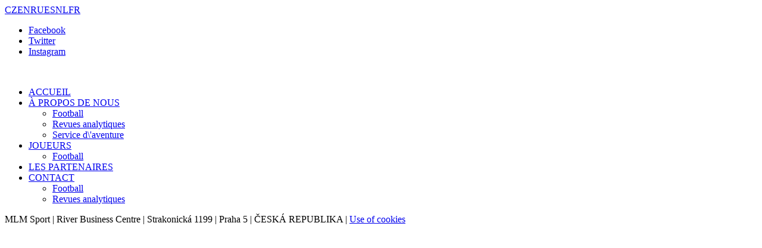

--- FILE ---
content_type: text/html; charset=utf-8
request_url: https://www.mlm-sport.com/fr/jugadores-football.html
body_size: 2934
content:
<!DOCTYPE html>
<html lang="cs" dir="ltr">
<head>
    <meta http-equiv="Content-Type" content="text/html; charset=utf-8" />
    <meta name="Author" content="kremous.com" />    
    <meta name="copyright" content="Copyright  &copy; 2016 MLM Sport Group " />    
    <title>MLM Sport Group</title>	
    <meta name="revisit-after" content="3 days" />
    <meta name="robots" content="all,index,follow" />
    <meta name="googlebot" content="index,follow,snippet,archive" />
    <meta name="format-detection" content = "telephone=no" />
    <meta name="description" content="MLM Sport Group" />
    <meta name="keywords" content="MLM Sport Group" />
    <meta property="cookieurl" content="./fr/statement-on-the-use-of-cookies.html"/>
    <base href="https://www.mlm-sport.com/index.php" />
    <meta name="viewport" content="width=device-width, initial-scale=1.0" />
    <link rel="shortcut icon" href="https://www.mlm-sport.com/favicon.ico" type="image/x-icon" />
	<link rel="icon" href="https://www.mlm-sport.com/favicon.ico" type="image/x-icon" />
    
    <link href='https://fonts.googleapis.com/css?family=Roboto:400,100,300,500,700,900&subset=latin-ext,latin' rel='stylesheet' type='text/css'>
    <link rel="stylesheet" href="./skins/default//font-awesome/css/font-awesome.min.css" />
    <link rel="stylesheet" type="text/css" href="./skins/default/css/bootstrap/css/bootstrap.min.css?ver=1" />
    <link rel="stylesheet" type="text/css" href="./skins/default/css/animate.min.css" /> 
    
              
	<script type="text/javascript" src="./libjs/jquery-1.11.3.min.js"></script>
	<script type="text/javascript" src="./libjs/jquery-ui.min-1.9.2.js"></script>
	<script type="text/javascript" src="./libjs/wow.min.js"></script>
	<script type="text/javascript" src="./libjs/superfish.js"></script>
	<script type="text/javascript" src="./libjs/jquery.mobilemenu.js"></script>
		
	<script type="text/javascript" src="./skins/default/css/bootstrap/js/bootstrap.min.js"></script>
		
	<script type="text/javascript" src="./libjs/jquery.form.js"></script>
	<script type="text/javascript" src="./libjs/jquery.scrollTo.min.js"></script>		
	<script type="text/javascript" src="./libjs/jquery.easing.1.3.js"></script>
	
	<script type="text/javascript" src="./libjs/camera/scripts/camera.js"></script> 
    <link rel="stylesheet" type="text/css" href="./libjs/camera/css/camera.css" /> 
	
	<link rel="stylesheet" href="./libjs/RollBar/css/jquery.rollbar.css" media="screen" />	
	<script type="text/javascript" src="./libjs/RollBar/js/jquery.mousewheel.js"></script>  
	<script type="text/javascript" src="./libjs/RollBar/js/jquery.rollbar.min.js"></script>   
    	
	<link rel="stylesheet" type="text/css" href="./libjs/cloudzoom/cloudzoom.css" />
    <script type="text/javascript" src="./libjs/cloudzoom/cloudzoom.js"></script>
	
	<link rel="stylesheet" href="./libjs/magnificpopup/magnific-popup.css?ver=1"> 
	<script src="./libjs/magnificpopup/jquery.magnific-popup.js"></script>
	<script type="text/javascript" src="swfobject.js"></script>
	
	<script type="text/javascript" src="./libjs/slick/slick.min.js"></script>
    <link rel="stylesheet" type="text/css" href="./libjs/slick/slick.css?ver=1" />
    <link rel="stylesheet" type="text/css" href="./libjs/slick/slick-theme.css?ver=1" />
    
    <script type="text/javascript" src="./libjs/RollBar/js/jquery.rollbar.min.js"></script>
    
    <script type="text/javascript" src="https://maps.googleapis.com/maps/api/js?key=AIzaSyDm6PArt6g9Aj8wFeFZiP40pv50rS4RXhg"></script>
    <script type="text/javascript" src="./libjs/gmaps/gmaps.min.js"></script>
    
    <script src="./libjs/waypoints/waypoints.min.js"></script>
    
    <script src="./libjs/imagesloaded.pkgd.js"></script>
    <script src="./libjs/masonry.pkgd.js"></script>   
   
    <script type="text/javascript" src="./libjs/jq.js?ver=1769769651"></script>    
    
    <script type="text/javascript" src="./libjs/jquery.equalheights.js"></script>    	
    
    <link rel="stylesheet" type="text/css" href="./skins/default/css/style.css?ver=1769769651" /> 
    
       
  	
  	
  	<script type="text/javascript" src='https://www.google.com/recaptcha/api.js'></script>
  	
  	<!-- GOOGLE ANALYTICS -->
  <script type="text/plain" data-cookiecategory="analytics">

  var _gaq = _gaq || [];
  _gaq.push(['_setAccount', 'UA-39109005-2']);
  _gaq.push(['_trackPageview']);

  (function() {
    var ga = document.createElement('script'); ga.type = 'text/javascript'; ga.async = true;
    ga.src = ('https:' == document.location.protocol ? 'https://ssl' : 'http://www') + '.google-analytics.com/ga.js';
    var s = document.getElementsByTagName('script')[0]; s.parentNode.insertBefore(ga, s);
  })();

</script>
  <!-- END GOOGLE ANALYTICS -->
  	
  	
  		          	
</head>
  <body class="loading" id="PHP">
   
  <a id="top"></a>
  
  


<header id="tc357" class="topcontainer  ">
	
		
		



	<div id="b711" class="follow-box" data-rel="711">
		
		<div class="container">



	<div id="b199" class="lngsw" data-rel="199">
		
		<div class="ac acb199" id="ac199" data-rel="199">
  
  

 
  <a id="lng_cz" href="/cz/jugadores-football.html" title="CZ"><span>CZ</span></a><a id="lng_en" href="/en/jugadores-football.html" title="EN"><span>EN</span></a><a id="lng_ru" href="/ru/jugadores-football.html" title="RU"><span>RU</span></a><a id="lng_es" href="/es/jugadores-football.html" title="ES"><span>ES</span></a><a id="lng_nl" href="/nl/jugadores-football.html" title="NL"><span>NL</span></a><a id="lng_fr" href="/fr/jugadores-football.html" title="FR" class="active"><span>FR</span></a></div>
	</div>

	<div id="b200" class="soclnks last" data-rel="200">
		
		<div class="ac acb200" id="ac200" data-rel="200"><ul id="ul200" class="121 toplevel"><li id="u200subm5544li" class="top fr">
				<a href="https://www.facebook.com/mlmsport" class="top_link menuitem  m5544" target="_blank" title="Facebook"><i class="fa fa-facebook"></i><span class="hide">Facebook</span></a></li><li id="u200subm5802li" class="top fr">
				<a href="https://twitter.com/mlm_sport" class="top_link menuitem  m5802" target="_blank" title="Twitter"><i class="fa fa-twitter"></i><span class="hide">Twitter</span></a></li><li id="u200subm5804li" class="top fr">
				<a href="https://www.instagram.com/mlmsportgroup/" class="top_link menuitem  last m5804" target="_blank" title="Instagram"><i class="fa fa-instagram"></i><span class="hide">Instagram</span></a></li></ul></div>
	</div></div>
	</div>

	<div id="b712" class="logo-box last" data-rel="712">
		
		<div class="container"><div class="ac acb712" id="ac712" data-rel="712">
<div class="navbar-brand navbar-brand_"><a href="./"><img src="./gallery/cis_web1/cis_web_logo_1.png" alt="" class="logo" /></a></div>
            <nav class="navbar navbar-default navbar-static-top tm_navbar clearfix">
                <ul id="ul712" class="nav sf-menu clearfix toplevel"><li id="u712subm4878li" class="top fr active">
				<a href="./" class="top_link active  m4878" title="ACCUEIL"><span>ACCUEIL</span></a></li><li id="u712subm4952li" class="top fr sub-menu">
				<a href="javascript:;" class="top_link menuitem  lparent m4952" title="À PROPOS DE NOUS"><span>À PROPOS DE NOUS</span><span class="caret"></span></a><ul class="sub sub4952 submenu sub-menu"><li id="u712subm5782li" class=""><a href="fr/%2525c3%252580-propos-de-nous-football.html" class="subitem " ><span>Football</span></a></li><li id="u712subm5783li" class=""><a href="fr/%2525c3%252580-propos-de-nous-revues-analytiques.html" class="subitem " ><span>Revues analytiques</span></a></li><li id="u712subm5785li" class=""><a href="fr/%2525c3%252580-propos-de-nous-service-d%255caventure.html" class="subitem " ><span>Service d\'aventure</span></a></li></ul> 
</li><li id="u712subm5548li" class="top fr sub-menu">
				<a href="javascript:;" class="top_link menuitem  lparent m5548" title="JOUEURS"><span>JOUEURS</span><span class="caret"></span></a><ul class="sub sub5548 submenu sub-menu"><li id="u712subm5767li" class=""><a href="fr/joueurs-football.html" class="subitem " ><span>Football</span></a></li></ul> 
</li><li id="u712subm5533li" class="top fr">
				<a href="fr/les-partenaires.html" class="top_link menuitem  m5533" title="LES PARTENAIRES"><span>LES PARTENAIRES</span></a></li><li id="u712subm5535li" class="top fr sub-menu">
				<a href="javascript:;" class="top_link menuitem  last lparent m5535" title="CONTACT"><span>CONTACT</span><span class="caret"></span></a><ul class="sub sub5535 submenu sub-menu"><li id="u712subm5799li" class=""><a href="fr/contact-football.html" class="subitem " ><span>Football</span></a></li><li id="u712subm5800li" class=""><a href="fr/contact-revues-analytiques.html" class="subitem " ><span>Revues analytiques</span></a></li></ul> 
</li></ul>
            </nav></div></div>
	</div>
	
</header>
<div id="tc259" class="topcontainer slider ">
	
		
		



	<div id="b596" class="fluid_container slideshowpc" data-rel="596">
		
		<div class="ac acb596" id="ac596" data-rel="596"><div id="camera_wrap_1" class="camera_wrap camera_emboss camera_orange_skin pattern_10"></div><script type="text/javascript" src="./libjs/initCamera.php?id_slideshow=1"></script></div>
	</div>

	<div id="b744" class="fluid_container slideshowmobil last" data-rel="744">
		
		<div class="ac acb744" id="ac744" data-rel="744"><div id="camera_wrap_6" class="camera_wrap camera_emboss camera_orange_skin pattern_10"></div><script type="text/javascript" src="./libjs/initCamera.php?id_slideshow=6"></script></div>
	</div>
	
</div>
<div id="tc293" class="topcontainer global ">
	
		
		



	<div id="b598" class="center-box" data-rel="598">
		
		<div class="container"><div class="row">



	<div id="b167" class="col-lg-12 col-md-12 col-sm-12" data-rel="167">
		
		<div class="ac acb167" id="ac167" data-rel="167">
        
  

  
  
  </div>
	</div></div></div>
	</div>

	<div id="b599" class="sport-box" data-rel="599">
		
		<div class="container"><div class="ac acb599" id="ac599" data-rel="599">
    
</div></div>
	</div>

	<div id="b745" class="ig-box last" data-rel="745">
		
		<div class="ac acb745" id="ac745" data-rel="745">
  
  

 
  </div>
	</div>
	
</div>
<footer id="tc232" class="topcontainer container ">
	
		
		<div class="row">



	<div id="b477" class="col-lg-8 col-md-7 col-sm-12 footxt" data-rel="477">
		
		<div class="ac acb477" id="ac477" data-rel="477">
  
  

 
  <p><span style="margin-right: 15px;">MLM Sport | River Business Centre | Strakonická 1199 | Praha 5 | ČESKÁ REPUBLIKA<span style="margin-right: 15px;"> | <a href="../fr/statement-on-the-use-of-cookies.html">Use of cookies</a></span></span></p></div>
	</div>

	<div id="b668" class="col-lg-4 col-md-5 col-sm-12 footico last" data-rel="668">
		
		<div class="ac acb668" id="ac668" data-rel="668">
  
  
</div>
	</div></div>
	
</footer>
  
  <a href="#top" class="back-to-top" style="display: none;"><span class="glyphicon glyphicon-circle-arrow-up"></span></a>      
  
  <script defer src="./libjs/cookieconsent/cookieconsent.js"></script>
  <script defer src="./libjs/cookieconsent/cookieconsent-init-fr.js"></script>
  
  <script defer src="https://static.cloudflareinsights.com/beacon.min.js/vcd15cbe7772f49c399c6a5babf22c1241717689176015" integrity="sha512-ZpsOmlRQV6y907TI0dKBHq9Md29nnaEIPlkf84rnaERnq6zvWvPUqr2ft8M1aS28oN72PdrCzSjY4U6VaAw1EQ==" data-cf-beacon='{"version":"2024.11.0","token":"8c80278c3b4f4e249b6e935e708172b0","r":1,"server_timing":{"name":{"cfCacheStatus":true,"cfEdge":true,"cfExtPri":true,"cfL4":true,"cfOrigin":true,"cfSpeedBrain":true},"location_startswith":null}}' crossorigin="anonymous"></script>
</body>
</html>